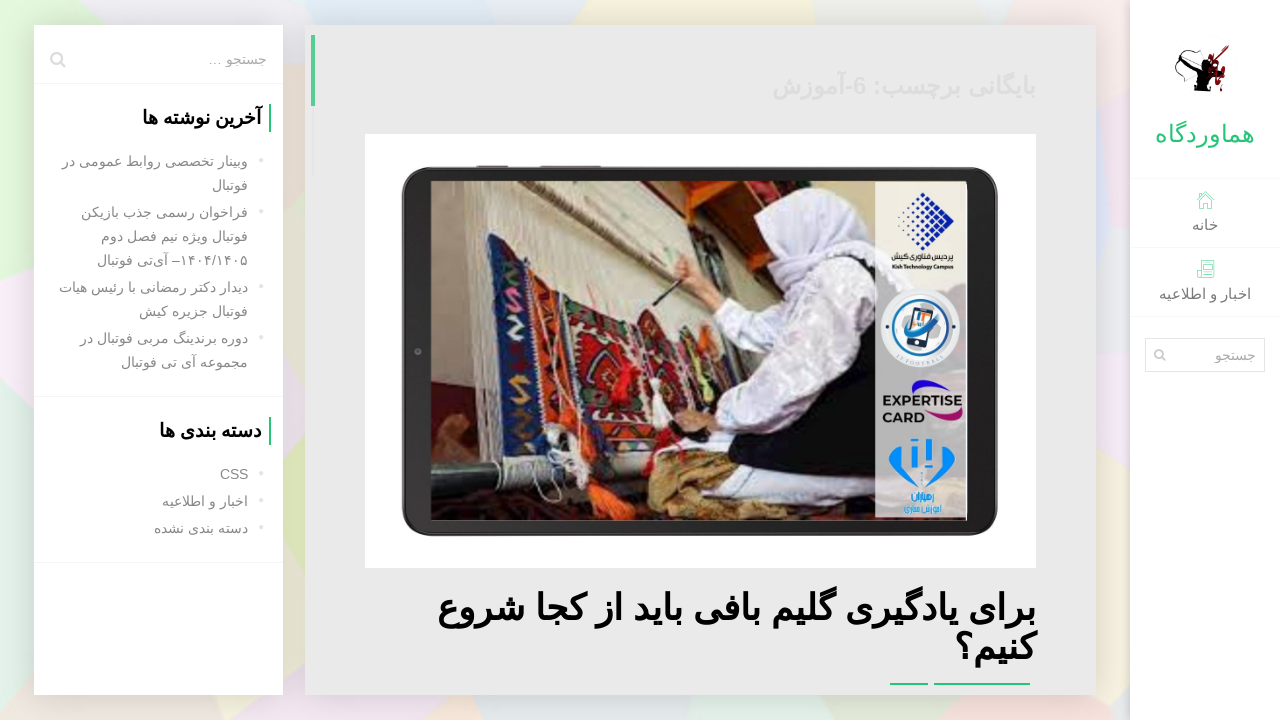

--- FILE ---
content_type: text/html; charset=UTF-8
request_url: http://hamavardgah.ir/tag/6-%D8%A2%D9%85%D9%88%D8%B2%D8%B4/
body_size: 12475
content:
<!DOCTYPE html>
<html dir="rtl" lang="fa-IR">
    <!--<![endif]-->
<head>
    <meta charset="UTF-8">
    <meta name="viewport" content="width=device-width">
    <link rel="profile" href="http://gmpg.org/xfn/11">
    <link rel="pingback" href="http://hamavardgah.ir/xmlrpc.php">
        <link rel="icon" type="image/png" href="//hamavardgah.ir/wp-content/uploads/2019/04/ihamavardgah.jpg">
        <meta name='robots' content='index, follow, max-image-preview:large, max-snippet:-1, max-video-preview:-1' />
	<style>img:is([sizes="auto" i], [sizes^="auto," i]) { contain-intrinsic-size: 3000px 1500px }</style>
	
	<!-- This site is optimized with the Yoast SEO plugin v26.8 - https://yoast.com/product/yoast-seo-wordpress/ -->
	<title>بایگانی‌های 6-آموزش - هماوردگاه | فرهنگ، یادگیری و رقابت</title>
	<link rel="canonical" href="http://hamavardgah.ir/tag/6-آموزش/" />
	<meta property="og:locale" content="fa_IR" />
	<meta property="og:type" content="article" />
	<meta property="og:title" content="بایگانی‌های 6-آموزش - هماوردگاه | فرهنگ، یادگیری و رقابت" />
	<meta property="og:url" content="http://hamavardgah.ir/tag/6-آموزش/" />
	<meta property="og:site_name" content="هماوردگاه | فرهنگ، یادگیری و رقابت" />
	<meta name="twitter:card" content="summary_large_image" />
	<script type="application/ld+json" class="yoast-schema-graph">{"@context":"https://schema.org","@graph":[{"@type":"CollectionPage","@id":"http://hamavardgah.ir/tag/6-%d8%a2%d9%85%d9%88%d8%b2%d8%b4/","url":"http://hamavardgah.ir/tag/6-%d8%a2%d9%85%d9%88%d8%b2%d8%b4/","name":"بایگانی‌های 6-آموزش - هماوردگاه | فرهنگ، یادگیری و رقابت","isPartOf":{"@id":"http://hamavardgah.ir/#website"},"primaryImageOfPage":{"@id":"http://hamavardgah.ir/tag/6-%d8%a2%d9%85%d9%88%d8%b2%d8%b4/#primaryimage"},"image":{"@id":"http://hamavardgah.ir/tag/6-%d8%a2%d9%85%d9%88%d8%b2%d8%b4/#primaryimage"},"thumbnailUrl":"http://hamavardgah.ir/wp-content/uploads/2022/12/قالب-گلیم-بافی-scaled.jpg","breadcrumb":{"@id":"http://hamavardgah.ir/tag/6-%d8%a2%d9%85%d9%88%d8%b2%d8%b4/#breadcrumb"},"inLanguage":"fa-IR"},{"@type":"ImageObject","inLanguage":"fa-IR","@id":"http://hamavardgah.ir/tag/6-%d8%a2%d9%85%d9%88%d8%b2%d8%b4/#primaryimage","url":"http://hamavardgah.ir/wp-content/uploads/2022/12/قالب-گلیم-بافی-scaled.jpg","contentUrl":"http://hamavardgah.ir/wp-content/uploads/2022/12/قالب-گلیم-بافی-scaled.jpg","width":2560,"height":1657},{"@type":"BreadcrumbList","@id":"http://hamavardgah.ir/tag/6-%d8%a2%d9%85%d9%88%d8%b2%d8%b4/#breadcrumb","itemListElement":[{"@type":"ListItem","position":1,"name":"خانه","item":"http://hamavardgah.ir/"},{"@type":"ListItem","position":2,"name":"6-آموزش"}]},{"@type":"WebSite","@id":"http://hamavardgah.ir/#website","url":"http://hamavardgah.ir/","name":"هماوردگاه | فرهنگ، یادگیری و رقابت","description":"مسابقه اینترنتی در حوزه علمی و فرهنگی","publisher":{"@id":"http://hamavardgah.ir/#organization"},"potentialAction":[{"@type":"SearchAction","target":{"@type":"EntryPoint","urlTemplate":"http://hamavardgah.ir/?s={search_term_string}"},"query-input":{"@type":"PropertyValueSpecification","valueRequired":true,"valueName":"search_term_string"}}],"inLanguage":"fa-IR"},{"@type":"Organization","@id":"http://hamavardgah.ir/#organization","name":"هماوردگاه کیش تک","url":"http://hamavardgah.ir/","logo":{"@type":"ImageObject","inLanguage":"fa-IR","@id":"http://hamavardgah.ir/#/schema/logo/image/","url":"http://hamavardgah.ir/wp-content/uploads/2021/05/logo-pardis1-150x150-1.jpg","contentUrl":"http://hamavardgah.ir/wp-content/uploads/2021/05/logo-pardis1-150x150-1.jpg","width":150,"height":150,"caption":"هماوردگاه کیش تک"},"image":{"@id":"http://hamavardgah.ir/#/schema/logo/image/"},"sameAs":["https://www.instagram.com/invites/contact/?i=1r4j0d0uz43xj&amp;amp;amp;amp;amp;amp;amp;amp;amp;amp;amp;amp;amp;utm_content=wmurv6","https://www.linkedin.com/in/kishtech-ir-42715520b"]}]}</script>
	<!-- / Yoast SEO plugin. -->


<link rel='dns-prefetch' href='//www.google.com' />
<link rel='dns-prefetch' href='//fonts.googleapis.com' />
<link rel="alternate" type="application/rss+xml" title="هماوردگاه | فرهنگ، یادگیری و رقابت &raquo; خوراک" href="http://hamavardgah.ir/feed/" />
<link rel="alternate" type="application/rss+xml" title="هماوردگاه | فرهنگ، یادگیری و رقابت &raquo; خوراک دیدگاه‌ها" href="http://hamavardgah.ir/comments/feed/" />
<link rel="alternate" type="application/rss+xml" title="هماوردگاه | فرهنگ، یادگیری و رقابت &raquo; 6-آموزش خوراک برچسب" href="http://hamavardgah.ir/tag/6-%d8%a2%d9%85%d9%88%d8%b2%d8%b4/feed/" />
<script type="text/javascript">
/* <![CDATA[ */
window._wpemojiSettings = {"baseUrl":"https:\/\/s.w.org\/images\/core\/emoji\/16.0.1\/72x72\/","ext":".png","svgUrl":"https:\/\/s.w.org\/images\/core\/emoji\/16.0.1\/svg\/","svgExt":".svg","source":{"concatemoji":"http:\/\/hamavardgah.ir\/wp-includes\/js\/wp-emoji-release.min.js?ver=6.8.3"}};
/*! This file is auto-generated */
!function(s,n){var o,i,e;function c(e){try{var t={supportTests:e,timestamp:(new Date).valueOf()};sessionStorage.setItem(o,JSON.stringify(t))}catch(e){}}function p(e,t,n){e.clearRect(0,0,e.canvas.width,e.canvas.height),e.fillText(t,0,0);var t=new Uint32Array(e.getImageData(0,0,e.canvas.width,e.canvas.height).data),a=(e.clearRect(0,0,e.canvas.width,e.canvas.height),e.fillText(n,0,0),new Uint32Array(e.getImageData(0,0,e.canvas.width,e.canvas.height).data));return t.every(function(e,t){return e===a[t]})}function u(e,t){e.clearRect(0,0,e.canvas.width,e.canvas.height),e.fillText(t,0,0);for(var n=e.getImageData(16,16,1,1),a=0;a<n.data.length;a++)if(0!==n.data[a])return!1;return!0}function f(e,t,n,a){switch(t){case"flag":return n(e,"\ud83c\udff3\ufe0f\u200d\u26a7\ufe0f","\ud83c\udff3\ufe0f\u200b\u26a7\ufe0f")?!1:!n(e,"\ud83c\udde8\ud83c\uddf6","\ud83c\udde8\u200b\ud83c\uddf6")&&!n(e,"\ud83c\udff4\udb40\udc67\udb40\udc62\udb40\udc65\udb40\udc6e\udb40\udc67\udb40\udc7f","\ud83c\udff4\u200b\udb40\udc67\u200b\udb40\udc62\u200b\udb40\udc65\u200b\udb40\udc6e\u200b\udb40\udc67\u200b\udb40\udc7f");case"emoji":return!a(e,"\ud83e\udedf")}return!1}function g(e,t,n,a){var r="undefined"!=typeof WorkerGlobalScope&&self instanceof WorkerGlobalScope?new OffscreenCanvas(300,150):s.createElement("canvas"),o=r.getContext("2d",{willReadFrequently:!0}),i=(o.textBaseline="top",o.font="600 32px Arial",{});return e.forEach(function(e){i[e]=t(o,e,n,a)}),i}function t(e){var t=s.createElement("script");t.src=e,t.defer=!0,s.head.appendChild(t)}"undefined"!=typeof Promise&&(o="wpEmojiSettingsSupports",i=["flag","emoji"],n.supports={everything:!0,everythingExceptFlag:!0},e=new Promise(function(e){s.addEventListener("DOMContentLoaded",e,{once:!0})}),new Promise(function(t){var n=function(){try{var e=JSON.parse(sessionStorage.getItem(o));if("object"==typeof e&&"number"==typeof e.timestamp&&(new Date).valueOf()<e.timestamp+604800&&"object"==typeof e.supportTests)return e.supportTests}catch(e){}return null}();if(!n){if("undefined"!=typeof Worker&&"undefined"!=typeof OffscreenCanvas&&"undefined"!=typeof URL&&URL.createObjectURL&&"undefined"!=typeof Blob)try{var e="postMessage("+g.toString()+"("+[JSON.stringify(i),f.toString(),p.toString(),u.toString()].join(",")+"));",a=new Blob([e],{type:"text/javascript"}),r=new Worker(URL.createObjectURL(a),{name:"wpTestEmojiSupports"});return void(r.onmessage=function(e){c(n=e.data),r.terminate(),t(n)})}catch(e){}c(n=g(i,f,p,u))}t(n)}).then(function(e){for(var t in e)n.supports[t]=e[t],n.supports.everything=n.supports.everything&&n.supports[t],"flag"!==t&&(n.supports.everythingExceptFlag=n.supports.everythingExceptFlag&&n.supports[t]);n.supports.everythingExceptFlag=n.supports.everythingExceptFlag&&!n.supports.flag,n.DOMReady=!1,n.readyCallback=function(){n.DOMReady=!0}}).then(function(){return e}).then(function(){var e;n.supports.everything||(n.readyCallback(),(e=n.source||{}).concatemoji?t(e.concatemoji):e.wpemoji&&e.twemoji&&(t(e.twemoji),t(e.wpemoji)))}))}((window,document),window._wpemojiSettings);
/* ]]> */
</script>
<style id='wp-emoji-styles-inline-css' type='text/css'>

	img.wp-smiley, img.emoji {
		display: inline !important;
		border: none !important;
		box-shadow: none !important;
		height: 1em !important;
		width: 1em !important;
		margin: 0 0.07em !important;
		vertical-align: -0.1em !important;
		background: none !important;
		padding: 0 !important;
	}
</style>
<link rel='stylesheet' id='wp-block-library-rtl-css' href='http://hamavardgah.ir/wp-includes/css/dist/block-library/style-rtl.min.css?ver=6.8.3' type='text/css' media='all' />
<style id='classic-theme-styles-inline-css' type='text/css'>
/*! This file is auto-generated */
.wp-block-button__link{color:#fff;background-color:#32373c;border-radius:9999px;box-shadow:none;text-decoration:none;padding:calc(.667em + 2px) calc(1.333em + 2px);font-size:1.125em}.wp-block-file__button{background:#32373c;color:#fff;text-decoration:none}
</style>
<style id='global-styles-inline-css' type='text/css'>
:root{--wp--preset--aspect-ratio--square: 1;--wp--preset--aspect-ratio--4-3: 4/3;--wp--preset--aspect-ratio--3-4: 3/4;--wp--preset--aspect-ratio--3-2: 3/2;--wp--preset--aspect-ratio--2-3: 2/3;--wp--preset--aspect-ratio--16-9: 16/9;--wp--preset--aspect-ratio--9-16: 9/16;--wp--preset--color--black: #000000;--wp--preset--color--cyan-bluish-gray: #abb8c3;--wp--preset--color--white: #ffffff;--wp--preset--color--pale-pink: #f78da7;--wp--preset--color--vivid-red: #cf2e2e;--wp--preset--color--luminous-vivid-orange: #ff6900;--wp--preset--color--luminous-vivid-amber: #fcb900;--wp--preset--color--light-green-cyan: #7bdcb5;--wp--preset--color--vivid-green-cyan: #00d084;--wp--preset--color--pale-cyan-blue: #8ed1fc;--wp--preset--color--vivid-cyan-blue: #0693e3;--wp--preset--color--vivid-purple: #9b51e0;--wp--preset--gradient--vivid-cyan-blue-to-vivid-purple: linear-gradient(135deg,rgba(6,147,227,1) 0%,rgb(155,81,224) 100%);--wp--preset--gradient--light-green-cyan-to-vivid-green-cyan: linear-gradient(135deg,rgb(122,220,180) 0%,rgb(0,208,130) 100%);--wp--preset--gradient--luminous-vivid-amber-to-luminous-vivid-orange: linear-gradient(135deg,rgba(252,185,0,1) 0%,rgba(255,105,0,1) 100%);--wp--preset--gradient--luminous-vivid-orange-to-vivid-red: linear-gradient(135deg,rgba(255,105,0,1) 0%,rgb(207,46,46) 100%);--wp--preset--gradient--very-light-gray-to-cyan-bluish-gray: linear-gradient(135deg,rgb(238,238,238) 0%,rgb(169,184,195) 100%);--wp--preset--gradient--cool-to-warm-spectrum: linear-gradient(135deg,rgb(74,234,220) 0%,rgb(151,120,209) 20%,rgb(207,42,186) 40%,rgb(238,44,130) 60%,rgb(251,105,98) 80%,rgb(254,248,76) 100%);--wp--preset--gradient--blush-light-purple: linear-gradient(135deg,rgb(255,206,236) 0%,rgb(152,150,240) 100%);--wp--preset--gradient--blush-bordeaux: linear-gradient(135deg,rgb(254,205,165) 0%,rgb(254,45,45) 50%,rgb(107,0,62) 100%);--wp--preset--gradient--luminous-dusk: linear-gradient(135deg,rgb(255,203,112) 0%,rgb(199,81,192) 50%,rgb(65,88,208) 100%);--wp--preset--gradient--pale-ocean: linear-gradient(135deg,rgb(255,245,203) 0%,rgb(182,227,212) 50%,rgb(51,167,181) 100%);--wp--preset--gradient--electric-grass: linear-gradient(135deg,rgb(202,248,128) 0%,rgb(113,206,126) 100%);--wp--preset--gradient--midnight: linear-gradient(135deg,rgb(2,3,129) 0%,rgb(40,116,252) 100%);--wp--preset--font-size--small: 13px;--wp--preset--font-size--medium: 20px;--wp--preset--font-size--large: 36px;--wp--preset--font-size--x-large: 42px;--wp--preset--spacing--20: 0.44rem;--wp--preset--spacing--30: 0.67rem;--wp--preset--spacing--40: 1rem;--wp--preset--spacing--50: 1.5rem;--wp--preset--spacing--60: 2.25rem;--wp--preset--spacing--70: 3.38rem;--wp--preset--spacing--80: 5.06rem;--wp--preset--shadow--natural: 6px 6px 9px rgba(0, 0, 0, 0.2);--wp--preset--shadow--deep: 12px 12px 50px rgba(0, 0, 0, 0.4);--wp--preset--shadow--sharp: 6px 6px 0px rgba(0, 0, 0, 0.2);--wp--preset--shadow--outlined: 6px 6px 0px -3px rgba(255, 255, 255, 1), 6px 6px rgba(0, 0, 0, 1);--wp--preset--shadow--crisp: 6px 6px 0px rgba(0, 0, 0, 1);}:where(.is-layout-flex){gap: 0.5em;}:where(.is-layout-grid){gap: 0.5em;}body .is-layout-flex{display: flex;}.is-layout-flex{flex-wrap: wrap;align-items: center;}.is-layout-flex > :is(*, div){margin: 0;}body .is-layout-grid{display: grid;}.is-layout-grid > :is(*, div){margin: 0;}:where(.wp-block-columns.is-layout-flex){gap: 2em;}:where(.wp-block-columns.is-layout-grid){gap: 2em;}:where(.wp-block-post-template.is-layout-flex){gap: 1.25em;}:where(.wp-block-post-template.is-layout-grid){gap: 1.25em;}.has-black-color{color: var(--wp--preset--color--black) !important;}.has-cyan-bluish-gray-color{color: var(--wp--preset--color--cyan-bluish-gray) !important;}.has-white-color{color: var(--wp--preset--color--white) !important;}.has-pale-pink-color{color: var(--wp--preset--color--pale-pink) !important;}.has-vivid-red-color{color: var(--wp--preset--color--vivid-red) !important;}.has-luminous-vivid-orange-color{color: var(--wp--preset--color--luminous-vivid-orange) !important;}.has-luminous-vivid-amber-color{color: var(--wp--preset--color--luminous-vivid-amber) !important;}.has-light-green-cyan-color{color: var(--wp--preset--color--light-green-cyan) !important;}.has-vivid-green-cyan-color{color: var(--wp--preset--color--vivid-green-cyan) !important;}.has-pale-cyan-blue-color{color: var(--wp--preset--color--pale-cyan-blue) !important;}.has-vivid-cyan-blue-color{color: var(--wp--preset--color--vivid-cyan-blue) !important;}.has-vivid-purple-color{color: var(--wp--preset--color--vivid-purple) !important;}.has-black-background-color{background-color: var(--wp--preset--color--black) !important;}.has-cyan-bluish-gray-background-color{background-color: var(--wp--preset--color--cyan-bluish-gray) !important;}.has-white-background-color{background-color: var(--wp--preset--color--white) !important;}.has-pale-pink-background-color{background-color: var(--wp--preset--color--pale-pink) !important;}.has-vivid-red-background-color{background-color: var(--wp--preset--color--vivid-red) !important;}.has-luminous-vivid-orange-background-color{background-color: var(--wp--preset--color--luminous-vivid-orange) !important;}.has-luminous-vivid-amber-background-color{background-color: var(--wp--preset--color--luminous-vivid-amber) !important;}.has-light-green-cyan-background-color{background-color: var(--wp--preset--color--light-green-cyan) !important;}.has-vivid-green-cyan-background-color{background-color: var(--wp--preset--color--vivid-green-cyan) !important;}.has-pale-cyan-blue-background-color{background-color: var(--wp--preset--color--pale-cyan-blue) !important;}.has-vivid-cyan-blue-background-color{background-color: var(--wp--preset--color--vivid-cyan-blue) !important;}.has-vivid-purple-background-color{background-color: var(--wp--preset--color--vivid-purple) !important;}.has-black-border-color{border-color: var(--wp--preset--color--black) !important;}.has-cyan-bluish-gray-border-color{border-color: var(--wp--preset--color--cyan-bluish-gray) !important;}.has-white-border-color{border-color: var(--wp--preset--color--white) !important;}.has-pale-pink-border-color{border-color: var(--wp--preset--color--pale-pink) !important;}.has-vivid-red-border-color{border-color: var(--wp--preset--color--vivid-red) !important;}.has-luminous-vivid-orange-border-color{border-color: var(--wp--preset--color--luminous-vivid-orange) !important;}.has-luminous-vivid-amber-border-color{border-color: var(--wp--preset--color--luminous-vivid-amber) !important;}.has-light-green-cyan-border-color{border-color: var(--wp--preset--color--light-green-cyan) !important;}.has-vivid-green-cyan-border-color{border-color: var(--wp--preset--color--vivid-green-cyan) !important;}.has-pale-cyan-blue-border-color{border-color: var(--wp--preset--color--pale-cyan-blue) !important;}.has-vivid-cyan-blue-border-color{border-color: var(--wp--preset--color--vivid-cyan-blue) !important;}.has-vivid-purple-border-color{border-color: var(--wp--preset--color--vivid-purple) !important;}.has-vivid-cyan-blue-to-vivid-purple-gradient-background{background: var(--wp--preset--gradient--vivid-cyan-blue-to-vivid-purple) !important;}.has-light-green-cyan-to-vivid-green-cyan-gradient-background{background: var(--wp--preset--gradient--light-green-cyan-to-vivid-green-cyan) !important;}.has-luminous-vivid-amber-to-luminous-vivid-orange-gradient-background{background: var(--wp--preset--gradient--luminous-vivid-amber-to-luminous-vivid-orange) !important;}.has-luminous-vivid-orange-to-vivid-red-gradient-background{background: var(--wp--preset--gradient--luminous-vivid-orange-to-vivid-red) !important;}.has-very-light-gray-to-cyan-bluish-gray-gradient-background{background: var(--wp--preset--gradient--very-light-gray-to-cyan-bluish-gray) !important;}.has-cool-to-warm-spectrum-gradient-background{background: var(--wp--preset--gradient--cool-to-warm-spectrum) !important;}.has-blush-light-purple-gradient-background{background: var(--wp--preset--gradient--blush-light-purple) !important;}.has-blush-bordeaux-gradient-background{background: var(--wp--preset--gradient--blush-bordeaux) !important;}.has-luminous-dusk-gradient-background{background: var(--wp--preset--gradient--luminous-dusk) !important;}.has-pale-ocean-gradient-background{background: var(--wp--preset--gradient--pale-ocean) !important;}.has-electric-grass-gradient-background{background: var(--wp--preset--gradient--electric-grass) !important;}.has-midnight-gradient-background{background: var(--wp--preset--gradient--midnight) !important;}.has-small-font-size{font-size: var(--wp--preset--font-size--small) !important;}.has-medium-font-size{font-size: var(--wp--preset--font-size--medium) !important;}.has-large-font-size{font-size: var(--wp--preset--font-size--large) !important;}.has-x-large-font-size{font-size: var(--wp--preset--font-size--x-large) !important;}
:where(.wp-block-post-template.is-layout-flex){gap: 1.25em;}:where(.wp-block-post-template.is-layout-grid){gap: 1.25em;}
:where(.wp-block-columns.is-layout-flex){gap: 2em;}:where(.wp-block-columns.is-layout-grid){gap: 2em;}
:root :where(.wp-block-pullquote){font-size: 1.5em;line-height: 1.6;}
</style>
<link rel='stylesheet' id='fw-ext-builder-frontend-grid-css' href='http://hamavardgah.ir/wp-content/plugins/unyson/framework/extensions/builder/static/css/frontend-grid.css?ver=1.2.12' type='text/css' media='all' />
<link rel='stylesheet' id='fw-ext-forms-default-styles-css' href='http://hamavardgah.ir/wp-content/plugins/unyson/framework/extensions/forms/static/css/frontend.css?ver=2.7.31' type='text/css' media='all' />
<link rel='stylesheet' id='font-awesome-css' href='http://hamavardgah.ir/wp-content/plugins/unyson/framework/static/libs/font-awesome/css/font-awesome.min.css?ver=2.7.31' type='text/css' media='all' />
<link rel='stylesheet' id='bootstrap-css' href='http://hamavardgah.ir/wp-content/themes/unique/css/bootstrap.min.css?ver=3.3.7' type='text/css' media='all' />
<link rel='stylesheet' id='normalize-css' href='http://hamavardgah.ir/wp-content/themes/unique/css/normalize.css?ver=1.0' type='text/css' media='all' />
<link rel='stylesheet' id='owl-carousel-css' href='http://hamavardgah.ir/wp-content/themes/unique/css/owl.carousel.css?ver=2.0' type='text/css' media='all' />
<link rel='stylesheet' id='mcustomscrollbar-css' href='http://hamavardgah.ir/wp-content/themes/unique/css/jquery.mCustomScrollbar.min.css?ver=3.1.13' type='text/css' media='all' />
<link rel='stylesheet' id='unique-transition-animations-css' href='http://hamavardgah.ir/wp-content/themes/unique/css/transition-animations.css?ver=1.0' type='text/css' media='all' />
<link rel='stylesheet' id='unique-animations-css' href='http://hamavardgah.ir/wp-content/themes/unique/css/animate.css?ver=1.0' type='text/css' media='all' />
<link rel='stylesheet' id='magnific-popup-css' href='http://hamavardgah.ir/wp-content/themes/unique/css/magnific-popup.css?ver=1.1.0' type='text/css' media='all' />
<link rel='stylesheet' id='pe-icon-7-stroke-css' href='http://hamavardgah.ir/wp-content/themes/unique/css/pe-icon-7-stroke/css/pe-icon-7-stroke.css?ver=1.0' type='text/css' media='all' />
<link rel='stylesheet' id='unique-main-styles-css' href='http://hamavardgah.ir/wp-content/themes/unique/css/main.css?ver=2.0.2' type='text/css' media='all' />
<link rel='stylesheet' id='unique-rtl-styles-css' href='http://hamavardgah.ir/wp-content/themes/unique/css/rtl.css?ver=2.0.2' type='text/css' media='all' />
<link rel='stylesheet' id='unique-customization-css' href='http://hamavardgah.ir/wp-content/themes/unique/css/customization.css.php?ver=2.0.2' type='text/css' media='all' />
<link rel='stylesheet' id='dashicons-css' href='http://hamavardgah.ir/wp-includes/css/dashicons.min.css?ver=6.8.3' type='text/css' media='all' />
<link rel='stylesheet' id='fw-option-type-icon-v2-pack-linecons-css' href='http://hamavardgah.ir/wp-content/plugins/unyson/framework/static/libs/linecons/css/linecons.css?ver=2.7.31' type='text/css' media='all' />
<link rel='stylesheet' id='fw-option-type-icon-v2-pack-font-awesome-css' href='http://hamavardgah.ir/wp-content/plugins/unyson/framework/static/libs/font-awesome/css/font-awesome.min.css?ver=2.7.31' type='text/css' media='all' />
<link rel='stylesheet' id='fw-option-type-icon-v2-pack-entypo-css' href='http://hamavardgah.ir/wp-content/plugins/unyson/framework/static/libs/entypo/css/entypo.css?ver=2.7.31' type='text/css' media='all' />
<link rel='stylesheet' id='fw-option-type-icon-v2-pack-linearicons-css' href='http://hamavardgah.ir/wp-content/plugins/unyson/framework/static/libs/lnr/css/lnr.css?ver=2.7.31' type='text/css' media='all' />
<link rel='stylesheet' id='fw-option-type-icon-v2-pack-typicons-css' href='http://hamavardgah.ir/wp-content/plugins/unyson/framework/static/libs/typcn/css/typcn.css?ver=2.7.31' type='text/css' media='all' />
<link rel='stylesheet' id='fw-option-type-icon-v2-pack-unycon-css' href='http://hamavardgah.ir/wp-content/plugins/unyson/framework/static/libs/unycon/unycon.css?ver=2.7.31' type='text/css' media='all' />
<link rel='stylesheet' id='fw-option-type-icon-v2-pack-my_pack-css' href='http://hamavardgah.ir/wp-content/themes/unique/css/pe-icon-7-stroke/css/pe-icon-7-stroke.css?ver=2.7.31' type='text/css' media='all' />
<link rel='stylesheet' id='unique-google-fonts-css' href='http://fonts.googleapis.com/css?family=Oxygen:300,regular,700%7CPT+Sans:regular,italic,700,700italic' type='text/css' media='all' />
<script type="text/javascript" src="http://hamavardgah.ir/wp-includes/js/jquery/jquery.min.js?ver=3.7.1" id="jquery-core-js"></script>
<script type="text/javascript" src="http://hamavardgah.ir/wp-includes/js/jquery/jquery-migrate.min.js?ver=3.4.1" id="jquery-migrate-js"></script>
<script type="text/javascript" src="http://hamavardgah.ir/wp-content/themes/unique/js/modernizr.custom.js?ver=2.8.3" id="modernizr-js"></script>
<script type="text/javascript" src="https://www.google.com/recaptcha/api.js?ver=1.0.0" id="js-recaptcha-js"></script>
<link rel="https://api.w.org/" href="http://hamavardgah.ir/wp-json/" /><link rel="alternate" title="JSON" type="application/json" href="http://hamavardgah.ir/wp-json/wp/v2/tags/2819" /><link rel="EditURI" type="application/rsd+xml" title="RSD" href="http://hamavardgah.ir/xmlrpc.php?rsd" />
<meta name="generator" content="WordPress 6.8.3" />
<style type="text/css" id="custom-background-css">
body.custom-background { background-image: url("http://hamavardgah.ir/wp-content/uploads/2024/12/1b20d5837e869be4d7d163d2db59f2ba_t.jpeg"); background-position: center center; background-size: cover; background-repeat: repeat; background-attachment: scroll; }
</style>
	<link rel="icon" href="http://hamavardgah.ir/wp-content/uploads/2019/04/161px-Arash_the_archer-150x150.png" sizes="32x32" />
<link rel="icon" href="http://hamavardgah.ir/wp-content/uploads/2019/04/161px-Arash_the_archer.png" sizes="192x192" />
<link rel="apple-touch-icon" href="http://hamavardgah.ir/wp-content/uploads/2019/04/161px-Arash_the_archer.png" />
<meta name="msapplication-TileImage" content="http://hamavardgah.ir/wp-content/uploads/2019/04/161px-Arash_the_archer.png" />
</head>

<body class="rtl archive tag tag-6- tag-2819 custom-background wp-theme-unique group-blog masthead-fixed list-view full-width">

<!-- Loading animation -->
<div class="preloader">
    <div class="preloader-animation">
        <div class="dot1"></div>
        <div class="dot2"></div>
    </div>
</div>
<!-- /Loading animation -->


<div id="page" class="wrapper layout-menu-left template-style-light">

    <header id="site_header" class="header mobile-menu-hide header-color-light">
                <div class="my-photo">
            <a href="http://hamavardgah.ir/">
                <img src="//hamavardgah.ir/wp-content/uploads/2019/04/ihamavardgah.jpg" alt="image">
            </a>
        </div>
                
                <div class="site-title-block">
            <a href="http://hamavardgah.ir/">
                <h1 class="site-title">هماوردگاه</h1>
            </a>
        </div>
        

            <!-- Navigation -->
            <div class="site-nav">
                <ul id="menu-classic-menu" class="unique-classic-menu site-main-menu"><li id="menu-item-179" class="menu-item menu-item-type-post_type menu-item-object-page menu-item-home menu-item-has-icon menu-item-179"><a href="http://hamavardgah.ir/"><i class="menu-icon pe-7s-home"></i> خانه</a></li>
<li id="menu-item-242" class="menu-item menu-item-type-post_type menu-item-object-page current_page_parent menu-item-has-icon menu-item-242"><a href="http://hamavardgah.ir/blog/"><i class="menu-icon pe-7s-news-paper"></i> اخبار و اطلاعیه</a></li>
</ul>                                                <div class="header-search">
                            <form role="search" id="search-form" method="get" action="http://hamavardgah.ir/">
                                <input type="text" id="search" class="form-control" name="s" value="" placeholder="جستجو" required="required">
                                <button type="submit" id="search-submit" class="search-submit" title="جستجو">
                                    <i class="fa fa-search"></i>
                                </button>
                            </form>
                        </div>
                                                        </div>
            <!-- Navigation -->

    </header>
    <!-- /Header -->

    <!-- Mobile Header -->
    <div class="mobile-header mobile-visible">
        <div class="mobile-logo-container">
            <div class="mobile-site-title">هماوردگاه            </div>
        </div>

        <a class="menu-toggle mobile-visible">
            <i class="fa fa-bars"></i>
        </a>
    </div>
    <!-- /Mobile Header -->
<div id="main" class="site-main">
		<div id="main-content" class="main-content content-page-with-sidebar">
			<div id="primary" class="content-area">
			<div id="content-scroll" class="scroll-wrapper">
				<div id="content" class="site-content" role="main">

											<h2 class="archive-title">بایگانی برچسب: 6-آموزش</h2>

					
<article id="post-2971" class="post-2971 post type-post status-publish format-standard has-post-thumbnail hentry category-css category-20 tag-1- tag-10-rahyaran-lms-ir tag-11- tag-12- tag-13- tag-14- tag-15- tag-16- tag-17- tag-18- tag-19- tag-2-- tag-20- tag-21- tag-2972 tag-3--- tag-4--- tag-5- tag-6- tag-7- tag-8- tag-9-kishtech-ir">
	
			<a class="post-thumbnail" href="http://hamavardgah.ir/what-is-carpet-weaving/">
				<img width="2560" height="1657" src="http://hamavardgah.ir/wp-content/uploads/2022/12/قالب-گلیم-بافی-scaled.jpg" class="attachment-full size-full wp-post-image" alt="" decoding="async" fetchpriority="high" srcset="http://hamavardgah.ir/wp-content/uploads/2022/12/قالب-گلیم-بافی-scaled.jpg 2560w, http://hamavardgah.ir/wp-content/uploads/2022/12/قالب-گلیم-بافی-300x194.jpg 300w, http://hamavardgah.ir/wp-content/uploads/2022/12/قالب-گلیم-بافی-1024x663.jpg 1024w, http://hamavardgah.ir/wp-content/uploads/2022/12/قالب-گلیم-بافی-768x497.jpg 768w, http://hamavardgah.ir/wp-content/uploads/2022/12/قالب-گلیم-بافی-1536x994.jpg 1536w, http://hamavardgah.ir/wp-content/uploads/2022/12/قالب-گلیم-بافی-2048x1325.jpg 2048w" sizes="(max-width: 2560px) 100vw, 2560px" />			</a>

		
	<div class="post-content">
		<header class="entry-header">
						<h3 class="entry-title"><a href="http://hamavardgah.ir/what-is-carpet-weaving/" rel="bookmark">برای یادگیری گلیم بافی باید از کجا شروع کنیم؟</a></h3>
			<div class="entry-meta">
				<div class="cat-links"><ul class="post-categories">
	<li><a href="http://hamavardgah.ir/category/css/" rel="category tag">CSS</a></li>
	<li><a href="http://hamavardgah.ir/category/%d8%a7%d8%ae%d8%a8%d8%a7%d8%b1-%d9%88-%d8%a7%d8%b7%d9%84%d8%a7%d8%b9%db%8c%d9%87/" rel="category tag">اخبار و اطلاعیه</a></li></ul></div>
				<span class="byline"><span class="author vcard"><a class="url fn n" href="http://hamavardgah.ir/author/meysam/" rel="author"><i class="fa fa-fw fa-user"></i> admin</a></span> <span class="divider">|</span> </span><span class="entry-date"><a href="http://hamavardgah.ir/what-is-carpet-weaving/" rel="bookmark"><i class="fa fa-fw fa-clock-o"></i> <time class="entry-date" datetime="2022-12-12T15:39:22+03:30">دسامبر 12, 2022</time></a></span>			</div><!-- .entry-meta -->
		</header><!-- .entry-header -->

				<div class="entry-summary">
			<p>گلیم چیست: گلیم نوعى فرشینه است با بافتى ساده که با پشم و پنبه و در مواردى با پشم و موى بز بافته مى‌شود. نخ‌هاى تاروپود یک در میان از زیر و روى یکدیگر مى‌گذرند. مانند بافت سادهٔ یک سبد. گلیم به‌عنوان یک صنعت دستى زنانه در مناطق عشایرى و روستایى ایران رواج دارد. &nbsp; [&hellip;]</p>
		</div><!-- .entry-summary -->
			</div>
</article><!-- #post-## -->

<article id="post-2922" class="post-2922 post type-post status-publish format-standard has-post-thumbnail hentry category-css category-20 tag-1- tag-10-rahyaran-lms-ir tag-11- tag-12- tag-13- tag-14- tag-15- tag-16- tag-17- tag-18- tag-19- tag-2-- tag-20-- tag-3--- tag-4-- tag-5- tag-6- tag-7- tag-8- tag-9-kishtech-ir">
	
			<a class="post-thumbnail" href="http://hamavardgah.ir/what-is-digital-marketing/">
				<img width="2560" height="1657" src="http://hamavardgah.ir/wp-content/uploads/2022/12/دیجیتال-قالب1-scaled.jpg" class="attachment-full size-full wp-post-image" alt="" decoding="async" srcset="http://hamavardgah.ir/wp-content/uploads/2022/12/دیجیتال-قالب1-scaled.jpg 2560w, http://hamavardgah.ir/wp-content/uploads/2022/12/دیجیتال-قالب1-300x194.jpg 300w, http://hamavardgah.ir/wp-content/uploads/2022/12/دیجیتال-قالب1-1024x663.jpg 1024w, http://hamavardgah.ir/wp-content/uploads/2022/12/دیجیتال-قالب1-768x497.jpg 768w, http://hamavardgah.ir/wp-content/uploads/2022/12/دیجیتال-قالب1-1536x994.jpg 1536w, http://hamavardgah.ir/wp-content/uploads/2022/12/دیجیتال-قالب1-2048x1325.jpg 2048w" sizes="(max-width: 2560px) 100vw, 2560px" />			</a>

		
	<div class="post-content">
		<header class="entry-header">
						<h3 class="entry-title"><a href="http://hamavardgah.ir/what-is-digital-marketing/" rel="bookmark">دیجیتال مارکتینگ چیست؟چه اهمیتی در کسب و کار دارد؟</a></h3>
			<div class="entry-meta">
				<div class="cat-links"><ul class="post-categories">
	<li><a href="http://hamavardgah.ir/category/css/" rel="category tag">CSS</a></li>
	<li><a href="http://hamavardgah.ir/category/%d8%a7%d8%ae%d8%a8%d8%a7%d8%b1-%d9%88-%d8%a7%d8%b7%d9%84%d8%a7%d8%b9%db%8c%d9%87/" rel="category tag">اخبار و اطلاعیه</a></li></ul></div>
				<span class="byline"><span class="author vcard"><a class="url fn n" href="http://hamavardgah.ir/author/meysam/" rel="author"><i class="fa fa-fw fa-user"></i> admin</a></span> <span class="divider">|</span> </span><span class="entry-date"><a href="http://hamavardgah.ir/what-is-digital-marketing/" rel="bookmark"><i class="fa fa-fw fa-clock-o"></i> <time class="entry-date" datetime="2022-12-11T14:12:57+03:30">دسامبر 11, 2022</time></a></span>			</div><!-- .entry-meta -->
		</header><!-- .entry-header -->

				<div class="entry-summary">
			<p>دیجیتال مارکتینگ چیست؟ اصطلاح بازاریابی دیجیتال یا دیجیتال مارکتینگ (Digital Marketing) از دو دهه پیش تاکنون به عنوان زیرمجموعه‌ای از مدیریت بازاریابی و نیز مدیریت تبلیغات مورد اشاره قرار می‌گیرد. اما با توجه به توسعه فناوری اطلاعات طی سالهای اخیر، افزایش متوسط زمان آنلاین بودن کاربران، استفاده گسترده از موبایل و افزایش ضرب نفوذ  اینترنت در جهان، [&hellip;]</p>
		</div><!-- .entry-summary -->
			</div>
</article><!-- #post-## -->

<article id="post-2926" class="post-2926 post type-post status-publish format-standard has-post-thumbnail hentry category-css category-20 tag-1- tag-10-rahyaran-lms-ir tag-11- tag-12- tag-13- tag-14- tag-15- tag-16- tag-17- tag-18- tag-19- tag-2-- tag-20- tag-3--- tag-4-- tag-5- tag-6- tag-7- tag-8- tag-9-kishtech-ir">
	
			<a class="post-thumbnail" href="http://hamavardgah.ir/what-is-psychology-and-what-is-its-impact-on-life/">
				<img width="2560" height="1657" src="http://hamavardgah.ir/wp-content/uploads/2022/12/روانشناسی-قالب-scaled.jpg" class="attachment-full size-full wp-post-image" alt="" decoding="async" srcset="http://hamavardgah.ir/wp-content/uploads/2022/12/روانشناسی-قالب-scaled.jpg 2560w, http://hamavardgah.ir/wp-content/uploads/2022/12/روانشناسی-قالب-300x194.jpg 300w, http://hamavardgah.ir/wp-content/uploads/2022/12/روانشناسی-قالب-1024x663.jpg 1024w, http://hamavardgah.ir/wp-content/uploads/2022/12/روانشناسی-قالب-768x497.jpg 768w, http://hamavardgah.ir/wp-content/uploads/2022/12/روانشناسی-قالب-1536x994.jpg 1536w, http://hamavardgah.ir/wp-content/uploads/2022/12/روانشناسی-قالب-2048x1325.jpg 2048w" sizes="(max-width: 2560px) 100vw, 2560px" />			</a>

		
	<div class="post-content">
		<header class="entry-header">
						<h3 class="entry-title"><a href="http://hamavardgah.ir/what-is-psychology-and-what-is-its-impact-on-life/" rel="bookmark">روانشناسی چیست و چه تاثیری در زندگی دارد؟</a></h3>
			<div class="entry-meta">
				<div class="cat-links"><ul class="post-categories">
	<li><a href="http://hamavardgah.ir/category/css/" rel="category tag">CSS</a></li>
	<li><a href="http://hamavardgah.ir/category/%d8%a7%d8%ae%d8%a8%d8%a7%d8%b1-%d9%88-%d8%a7%d8%b7%d9%84%d8%a7%d8%b9%db%8c%d9%87/" rel="category tag">اخبار و اطلاعیه</a></li></ul></div>
				<span class="byline"><span class="author vcard"><a class="url fn n" href="http://hamavardgah.ir/author/meysam/" rel="author"><i class="fa fa-fw fa-user"></i> admin</a></span> <span class="divider">|</span> </span><span class="entry-date"><a href="http://hamavardgah.ir/what-is-psychology-and-what-is-its-impact-on-life/" rel="bookmark"><i class="fa fa-fw fa-clock-o"></i> <time class="entry-date" datetime="2022-12-11T13:57:52+03:30">دسامبر 11, 2022</time></a></span>			</div><!-- .entry-meta -->
		</header><!-- .entry-header -->

				<div class="entry-summary">
			<p>روانشناسی چیست و چه تاثیری در زندگی انسان دارد؟ روانشناسی علم مطالعه رفتار و ذهن انسان است. مباحثی مانند زبان بدن، مهارتهای ارتباطی، مهارت اعتماد به نفس، مهارت های ابراز وجود و بسیاری از این موارد جزو چهارچوب اساسی مورد بحث در علم روانشناسی هستند. &nbsp; تسط بهزبان بدن یا Body language یکی از بهترین راهکارها در [&hellip;]</p>
		</div><!-- .entry-summary -->
			</div>
</article><!-- #post-## -->

<article id="post-2879" class="post-2879 post type-post status-publish format-standard has-post-thumbnail hentry category-css category-20 tag-1- tag-10-rahyaran-lms-ir tag-11- tag-12- tag-13- tag-14- tag-15- tag-16- tag-17- tag-18- tag-19- tag-2-- tag-20- tag-3--- tag-4-- tag-5- tag-6- tag-7- tag-8- tag-9-kishtech-ir">
	
			<a class="post-thumbnail" href="http://hamavardgah.ir/difference-innovative-marketing-and-marketing/">
				<img width="2560" height="1657" src="http://hamavardgah.ir/wp-content/uploads/2022/12/قالب-خام-نو-scaled.jpg" class="attachment-full size-full wp-post-image" alt="" decoding="async" loading="lazy" srcset="http://hamavardgah.ir/wp-content/uploads/2022/12/قالب-خام-نو-scaled.jpg 2560w, http://hamavardgah.ir/wp-content/uploads/2022/12/قالب-خام-نو-300x194.jpg 300w, http://hamavardgah.ir/wp-content/uploads/2022/12/قالب-خام-نو-1024x663.jpg 1024w, http://hamavardgah.ir/wp-content/uploads/2022/12/قالب-خام-نو-768x497.jpg 768w, http://hamavardgah.ir/wp-content/uploads/2022/12/قالب-خام-نو-1536x994.jpg 1536w, http://hamavardgah.ir/wp-content/uploads/2022/12/قالب-خام-نو-2048x1325.jpg 2048w" sizes="auto, (max-width: 2560px) 100vw, 2560px" />			</a>

		
	<div class="post-content">
		<header class="entry-header">
						<h3 class="entry-title"><a href="http://hamavardgah.ir/difference-innovative-marketing-and-marketing/" rel="bookmark">تفاوت بازاریابی نوآورانه و بازاریابی سنتی در چیست؟</a></h3>
			<div class="entry-meta">
				<div class="cat-links"><ul class="post-categories">
	<li><a href="http://hamavardgah.ir/category/css/" rel="category tag">CSS</a></li>
	<li><a href="http://hamavardgah.ir/category/%d8%a7%d8%ae%d8%a8%d8%a7%d8%b1-%d9%88-%d8%a7%d8%b7%d9%84%d8%a7%d8%b9%db%8c%d9%87/" rel="category tag">اخبار و اطلاعیه</a></li></ul></div>
				<span class="byline"><span class="author vcard"><a class="url fn n" href="http://hamavardgah.ir/author/meysam/" rel="author"><i class="fa fa-fw fa-user"></i> admin</a></span> <span class="divider">|</span> </span><span class="entry-date"><a href="http://hamavardgah.ir/difference-innovative-marketing-and-marketing/" rel="bookmark"><i class="fa fa-fw fa-clock-o"></i> <time class="entry-date" datetime="2022-12-07T16:22:45+03:30">دسامبر 7, 2022</time></a></span>			</div><!-- .entry-meta -->
		</header><!-- .entry-header -->

				<div class="entry-summary">
			<p>مقدمه: خلاقیت در بازاریابی، به معنای یک اثر تبلیغاتی غیرمعمول بر بخش بزرگی از جامعه است. با این‌که در بسیاری از مواقع، اقدامات تبلیغاتی معمول، اعم از صفحات وب و حتی تبلیغات شفاهی، جهت جلب‌توجه مشتریان بالقوه کفایت می‌کند، فضاهای متعددی نیز وجود دارند که حضور شما به‌عنوان یک فروشنده یا بازاریاب نوآور را نیاز [&hellip;]</p>
		</div><!-- .entry-summary -->
			</div>
</article><!-- #post-## -->

<article id="post-2869" class="post-2869 post type-post status-publish format-standard has-post-thumbnail hentry category-css category-20 tag-1- tag-10-rahyaran-lms-ir tag-11- tag-12- tag-13- tag-14- tag-15- tag-16- tag-17- tag-18- tag-19- tag-2-- tag-20- tag-3--- tag-4-- tag-5- tag-6- tag-7- tag-8- tag-9-kishtech-ir">
	
			<a class="post-thumbnail" href="http://hamavardgah.ir/comparison-of-production-and-industrial-organizations/">
				<img width="2560" height="1657" src="http://hamavardgah.ir/wp-content/uploads/2022/12/قالب-3خام-scaled.jpg" class="attachment-full size-full wp-post-image" alt="" decoding="async" loading="lazy" srcset="http://hamavardgah.ir/wp-content/uploads/2022/12/قالب-3خام-scaled.jpg 2560w, http://hamavardgah.ir/wp-content/uploads/2022/12/قالب-3خام-300x194.jpg 300w, http://hamavardgah.ir/wp-content/uploads/2022/12/قالب-3خام-1024x663.jpg 1024w, http://hamavardgah.ir/wp-content/uploads/2022/12/قالب-3خام-768x497.jpg 768w, http://hamavardgah.ir/wp-content/uploads/2022/12/قالب-3خام-1536x994.jpg 1536w, http://hamavardgah.ir/wp-content/uploads/2022/12/قالب-3خام-2048x1325.jpg 2048w" sizes="auto, (max-width: 2560px) 100vw, 2560px" />			</a>

		
	<div class="post-content">
		<header class="entry-header">
						<h3 class="entry-title"><a href="http://hamavardgah.ir/comparison-of-production-and-industrial-organizations/" rel="bookmark">مقایسه سازمان های تولیدی و صنعتی</a></h3>
			<div class="entry-meta">
				<div class="cat-links"><ul class="post-categories">
	<li><a href="http://hamavardgah.ir/category/css/" rel="category tag">CSS</a></li>
	<li><a href="http://hamavardgah.ir/category/%d8%a7%d8%ae%d8%a8%d8%a7%d8%b1-%d9%88-%d8%a7%d8%b7%d9%84%d8%a7%d8%b9%db%8c%d9%87/" rel="category tag">اخبار و اطلاعیه</a></li></ul></div>
				<span class="byline"><span class="author vcard"><a class="url fn n" href="http://hamavardgah.ir/author/meysam/" rel="author"><i class="fa fa-fw fa-user"></i> admin</a></span> <span class="divider">|</span> </span><span class="entry-date"><a href="http://hamavardgah.ir/comparison-of-production-and-industrial-organizations/" rel="bookmark"><i class="fa fa-fw fa-clock-o"></i> <time class="entry-date" datetime="2022-12-07T14:32:42+03:30">دسامبر 7, 2022</time></a></span>			</div><!-- .entry-meta -->
		</header><!-- .entry-header -->

				<div class="entry-summary">
			<p>تعریف سازمان: سازمان نهادی اجتماعی است که هدف مشخصی را تعقيب می کند.به عبارت بهتر ،سیستمی است با مرزهای معين که به سبب داشتن ساختاری آگاهانه،فعاليت هایی را انجام میدهد. همچنان که ازتعريف فوق برمیآید ،چهاررکن اساسی دراين تعريف لحاظ شده است که عبارتند از: نهاد اجتماعی به معنی آن که ازمردم وگروه های اجتماعی [&hellip;]</p>
		</div><!-- .entry-summary -->
			</div>
</article><!-- #post-## -->

<article id="post-2863" class="post-2863 post type-post status-publish format-standard has-post-thumbnail hentry category-css category-20 tag-1- tag-10-rahyaran-lms-ir tag-11- tag-13- tag-14-- tag-15-- tag-16- tag-17-- tag-18-html tag-19-javascript tag-2-- tag-20-php tag-3--- tag-4-- tag-5- tag-6- tag-7- tag-8- tag-9-kishtech-ir tag-2834">
	
			<a class="post-thumbnail" href="http://hamavardgah.ir/website-design-and-launch-and-website-support/">
				<img width="2560" height="1657" src="http://hamavardgah.ir/wp-content/uploads/2022/12/tarahi-sayt-scaled.jpg" class="attachment-full size-full wp-post-image" alt="" decoding="async" loading="lazy" srcset="http://hamavardgah.ir/wp-content/uploads/2022/12/tarahi-sayt-scaled.jpg 2560w, http://hamavardgah.ir/wp-content/uploads/2022/12/tarahi-sayt-300x194.jpg 300w, http://hamavardgah.ir/wp-content/uploads/2022/12/tarahi-sayt-1024x663.jpg 1024w, http://hamavardgah.ir/wp-content/uploads/2022/12/tarahi-sayt-768x497.jpg 768w, http://hamavardgah.ir/wp-content/uploads/2022/12/tarahi-sayt-1536x994.jpg 1536w, http://hamavardgah.ir/wp-content/uploads/2022/12/tarahi-sayt-2048x1325.jpg 2048w" sizes="auto, (max-width: 2560px) 100vw, 2560px" />			</a>

		
	<div class="post-content">
		<header class="entry-header">
						<h3 class="entry-title"><a href="http://hamavardgah.ir/website-design-and-launch-and-website-support/" rel="bookmark">طراحی سایت و راه اندازی و پشتیبانی سایت</a></h3>
			<div class="entry-meta">
				<div class="cat-links"><ul class="post-categories">
	<li><a href="http://hamavardgah.ir/category/css/" rel="category tag">CSS</a></li>
	<li><a href="http://hamavardgah.ir/category/%d8%a7%d8%ae%d8%a8%d8%a7%d8%b1-%d9%88-%d8%a7%d8%b7%d9%84%d8%a7%d8%b9%db%8c%d9%87/" rel="category tag">اخبار و اطلاعیه</a></li></ul></div>
				<span class="byline"><span class="author vcard"><a class="url fn n" href="http://hamavardgah.ir/author/meysam/" rel="author"><i class="fa fa-fw fa-user"></i> admin</a></span> <span class="divider">|</span> </span><span class="entry-date"><a href="http://hamavardgah.ir/website-design-and-launch-and-website-support/" rel="bookmark"><i class="fa fa-fw fa-clock-o"></i> <time class="entry-date" datetime="2022-12-06T16:22:35+03:30">دسامبر 6, 2022</time></a></span>			</div><!-- .entry-meta -->
		</header><!-- .entry-header -->

				<div class="entry-summary">
			<p>مقدمه: در این روزها کسب و کاری که وب سایت نداشته باشد نمی تواند پیشرفت قابل توجهی داشته باشد. در تمام طول فعالیت خود چند مشتری ثابت خواهد داشت. البته اگر آن مشتری ها هم با جستجو در اینترنت بهتر از او را پیدا نکنند. امروزه مشتری ها برای همه چیز از تحقیقات مربوط به [&hellip;]</p>
		</div><!-- .entry-summary -->
			</div>
</article><!-- #post-## -->

<article id="post-2847" class="post-2847 post type-post status-publish format-standard has-post-thumbnail hentry category-css category-20 tag-1- tag-10-rahyaran-lms-ir tag-11-- tag-12--- tag-13- tag-14- tag-15--- tag-16-- tag-17-- tag-18- tag-19- tag-2-- tag-20- tag-3--- tag-4-- tag-5- tag-6- tag-7- tag-8- tag-9-kishtech-ir">
	
			<a class="post-thumbnail" href="http://hamavardgah.ir/electronics-commerce-and-its-benefits/">
				<img width="2560" height="1657" src="http://hamavardgah.ir/wp-content/uploads/2022/12/tejarat-electronic-scaled.jpg" class="attachment-full size-full wp-post-image" alt="" decoding="async" loading="lazy" srcset="http://hamavardgah.ir/wp-content/uploads/2022/12/tejarat-electronic-scaled.jpg 2560w, http://hamavardgah.ir/wp-content/uploads/2022/12/tejarat-electronic-300x194.jpg 300w, http://hamavardgah.ir/wp-content/uploads/2022/12/tejarat-electronic-1024x663.jpg 1024w, http://hamavardgah.ir/wp-content/uploads/2022/12/tejarat-electronic-768x497.jpg 768w, http://hamavardgah.ir/wp-content/uploads/2022/12/tejarat-electronic-1536x994.jpg 1536w, http://hamavardgah.ir/wp-content/uploads/2022/12/tejarat-electronic-2048x1325.jpg 2048w" sizes="auto, (max-width: 2560px) 100vw, 2560px" />			</a>

		
	<div class="post-content">
		<header class="entry-header">
						<h3 class="entry-title"><a href="http://hamavardgah.ir/electronics-commerce-and-its-benefits/" rel="bookmark">تجارت الکترونیک و مزایای آن برای درامد و سازمانها</a></h3>
			<div class="entry-meta">
				<div class="cat-links"><ul class="post-categories">
	<li><a href="http://hamavardgah.ir/category/css/" rel="category tag">CSS</a></li>
	<li><a href="http://hamavardgah.ir/category/%d8%a7%d8%ae%d8%a8%d8%a7%d8%b1-%d9%88-%d8%a7%d8%b7%d9%84%d8%a7%d8%b9%db%8c%d9%87/" rel="category tag">اخبار و اطلاعیه</a></li></ul></div>
				<span class="byline"><span class="author vcard"><a class="url fn n" href="http://hamavardgah.ir/author/meysam/" rel="author"><i class="fa fa-fw fa-user"></i> admin</a></span> <span class="divider">|</span> </span><span class="entry-date"><a href="http://hamavardgah.ir/electronics-commerce-and-its-benefits/" rel="bookmark"><i class="fa fa-fw fa-clock-o"></i> <time class="entry-date" datetime="2022-12-06T14:37:24+03:30">دسامبر 6, 2022</time></a></span>			</div><!-- .entry-meta -->
		</header><!-- .entry-header -->

				<div class="entry-summary">
			<p>مقدمه: بی شک، بهره گیری از فناوری اطلاعات یکی از حلقه های لازم برای افزایش کارایی تجاری در اقتصاد ملی است. امروزه استفـاده از اینترنت و کسب و کـارهـای حاصل از این فنـاوری توسط شرکت ها، به وسیله ای برای کسب مزیت رقابتی در کسب و کارها تبدیل شده است. تحولات جدید قرن بیست و [&hellip;]</p>
		</div><!-- .entry-summary -->
			</div>
</article><!-- #post-## -->
				</div><!-- #content -->
			</div><!-- #content-scroll -->
		</div><!-- #primary -->
	</div><!-- #main-content -->
	
	<div id="blog-sidebar" class="blog-sidebar">
		<a class="sidebar-toggle mobile-visible" href="#"><i class="fa fa-list"></i></a>
		<div class="blog-sidebar-content clearfix">
			<div class="blog-sidebar-scroll">
				<div class="sidebar-item"><form role="search" method="get" class="search-form" action="http://hamavardgah.ir/">
				<label>
					<span class="screen-reader-text">جستجو برای:</span>
					<input type="search" class="search-field" placeholder="جستجو &hellip;" value="" name="s" />
				</label>
				<input type="submit" class="search-submit" value="جستجو" />
			</form></div>
		<div class="sidebar-item">
		<div class="sidebar-title"><h4>آخرین نوشته ها</h4></div>
		<ul>
											<li>
					<a href="http://hamavardgah.ir/specialized-webinar-on-public-relations-in-football/">وبینار تخصصی روابط عمومی در فوتبال</a>
									</li>
											<li>
					<a href="http://hamavardgah.ir/official-call-for-football-players-for-the-second-half-of-the-1404-1405-season-it-football/">فراخوان رسمی جذب بازیکن فوتبال ویژه نیم فصل دوم ۱۴۰۴/۱۴۰۵– آی‌تی فوتبال</a>
									</li>
											<li>
					<a href="http://hamavardgah.ir/dr-ramezanis-meeting-with-the-head-of-the-kish-island-football-board/">دیدار دکتر رمضانی با رئیس هیات فوتبال جزیره کیش</a>
									</li>
											<li>
					<a href="http://hamavardgah.ir/%d8%af%d9%88%d8%b1%d9%87-%d8%a8%d8%b1%d9%86%d8%af%db%8c%d9%86%da%af-%d9%85%d8%b1%d8%a8%db%8c-%d9%81%d9%88%d8%aa%d8%a8%d8%a7%d9%84-%d8%af%d8%b1-%d9%85%d8%ac%d9%85%d9%88%d8%b9%d9%87-%d8%a2%db%8c-%d8%aa/">دوره برندینگ مربی فوتبال در مجموعه آی تی فوتبال</a>
									</li>
					</ul>

		</div><div class="sidebar-item"><div class="sidebar-title"><h4>دسته بندی ها</h4></div>
			<ul>
					<li class="cat-item cat-item-21"><a href="http://hamavardgah.ir/category/css/">CSS</a>
</li>
	<li class="cat-item cat-item-20"><a href="http://hamavardgah.ir/category/%d8%a7%d8%ae%d8%a8%d8%a7%d8%b1-%d9%88-%d8%a7%d8%b7%d9%84%d8%a7%d8%b9%db%8c%d9%87/">اخبار و اطلاعیه</a>
</li>
	<li class="cat-item cat-item-1"><a href="http://hamavardgah.ir/category/uncategorized/">دسته بندی نشده</a>
</li>
			</ul>

			</div>			</div>
		</div>
	</div>
</div>
    </div>
	<script type="speculationrules">
{"prefetch":[{"source":"document","where":{"and":[{"href_matches":"\/*"},{"not":{"href_matches":["\/wp-*.php","\/wp-admin\/*","\/wp-content\/uploads\/*","\/wp-content\/*","\/wp-content\/plugins\/*","\/wp-content\/themes\/unique\/*","\/*\\?(.+)"]}},{"not":{"selector_matches":"a[rel~=\"nofollow\"]"}},{"not":{"selector_matches":".no-prefetch, .no-prefetch a"}}]},"eagerness":"conservative"}]}
</script>
<script type="text/javascript" src="http://hamavardgah.ir/wp-content/themes/unique/js/owl.carousel.min.js?ver=2.0" id="owl-carousel-js"></script>
<script type="text/javascript" src="http://hamavardgah.ir/wp-content/themes/unique/js/validator.js?ver=1.0" id="unique-jquery-validator-js"></script>
<script type="text/javascript" src="http://hamavardgah.ir/wp-includes/js/imagesloaded.min.js?ver=5.0.0" id="imagesloaded-js"></script>
<script type="text/javascript" src="http://hamavardgah.ir/wp-content/themes/unique/js/rtl/jquery.shuffle.min.js?ver=3.1.1" id="shuffle-js"></script>
<script type="text/javascript" src="http://hamavardgah.ir/wp-includes/js/masonry.min.js?ver=4.2.2" id="masonry-js"></script>
<script type="text/javascript" src="http://hamavardgah.ir/wp-content/themes/unique/js/jquery.mCustomScrollbar.concat.min.js?ver=3.1.13" id="mcustomscrollbar-js"></script>
<script type="text/javascript" src="http://hamavardgah.ir/wp-content/themes/unique/js/jquery.hoverdir.js?ver=1.1.0" id="hoverdir-js"></script>
<script type="text/javascript" src="http://hamavardgah.ir/wp-content/themes/unique/js/jquery.magnific-popup.min.js?ver=1.1.0" id="magnific-popup-js"></script>
<script type="text/javascript" src="http://hamavardgah.ir/wp-content/themes/unique/js/pages-switcher.js?ver=2.0.2" id="unique-jquery-pages-switcher-js"></script>
<script type="text/javascript" src="http://hamavardgah.ir/wp-content/themes/unique/js/main.js?ver=2.0.2" id="unique-jquery-main-js"></script>
<script type="text/javascript" id="unique-jquery-main-js-after">
/* <![CDATA[ */
var ajaxurl = "http://hamavardgah.ir/wp-admin/admin-ajax.php";
/* ]]> */
</script>
</body>
</html>

--- FILE ---
content_type: application/javascript
request_url: http://hamavardgah.ir/wp-content/themes/unique/js/pages-switcher.js?ver=2.0.2
body_size: 3005
content:
/*
* Theme Name: Unique - Responsive vCard
* Author: lmpixels
* Author URL: http://themeforest.net/user/lmpixels
* Version: 2.0.2
*/

var PageTransitions = (function ($, options) {
"use strict";
    var sectionsContainer = $(".subpages"),
        CurrentAnimating = false,
        NextAnimating = false,
        animEndEventNames = {
            'WebkitAnimation'   : 'webkitAnimationEnd',
            'OAnimation'        : 'oAnimationEnd',
            'msAnimation'       : 'MSAnimationEnd',
            'animation'         : 'animationend'
        },
        dir = $("html").attr("dir"),
        rtlVal = false,
        masonryVal = true,

        // animation end event name
        animEndEventName = animEndEventNames[Modernizr.prefixed('animation')],

        // support css animations
        support = Modernizr.cssanimations;

    if (dir == 'rtl') {
        rtlVal = true;
        masonryVal = false;
    }
    else {
        rtlVal = false;
        masonryVal = true;
    }

    function init(options) {

        // Get all the .pt-page sections.
        $('.pt-page').each( function() {
            var $page = $(this);
            $page.data('originalClassList', $page.attr('class'));
        });


        // Auto Menu creating
        var menu_html = "";
                            
        $('.pt-wrapper').find('section.pt-page').each(function()
        {
            var slug = $(this).attr('data-id');
            var page_title = $(this).attr('data-title');
            var icon = $(this).attr('data-menu-icon');
            if(icon.length) {
                var icon_div = '<i class="menu-icon '+ icon +'"></i>';
            } else {
                var icon_div = '';
            }
            if(slug.length) {
                var menu_item = '<li><a href="#' + slug + '" class="pt-trigger">' + icon_div + page_title + '</a></li>';
            } else {
                var menu_item = '';
            }
            menu_html += menu_item;
            $('.site-auto-menu').html(menu_html);
        });

        // Adding click event to main menu link
        $('.pt-trigger').click(function(e) {
            e.preventDefault();
            if( NextAnimating || CurrentAnimating ) {
                return false;
            }
            var pageTrigger = $(this),
                menuLink = $(this);

            activeMenuItem( menuLink );
            Animate(pageTrigger);
            history.pushState('', 'New URL: '+$(this).attr('href'), $(this).attr('href'));
        });

        window.onpopstate = function (event) {
            if(location.hash) {
                if ( NextAnimating == true || CurrentAnimating == true ) {
                    return false;
                }
                var menuLink = $(menu+' a[href*="'+location.hash.split('/')[0]+'"]');
                activeMenuItem( menuLink );
                Animate(menuLink);
            }
        };

        var menu = options.menu,
        pageStart = getActiveSection();

        location.hash = pageStart;
        var menuLink = $(menu+' a[href*="'+location.hash.split('/')[0]+'"]');

        activeMenuItem(menuLink);

        Animate(menuLink);

        $(".lmpixels-arrow-right").click(function() {
            var activeItem = $('.site-main-menu li.active');
            activeItem.next("li").children("a").click();
            if ( activeItem.is(':last-child') ) {
                $('.site-main-menu li:first-child').children("a").click();
            }
        });

        $(".lmpixels-arrow-left").click(function() {
            var activeItem = $('.site-main-menu li.active');
            activeItem.prev("li").children("a").click();
            if ( activeItem.is(':first-child') ) {
                $('.site-main-menu li:last-child').children("a").click();
            }
        });
    }

    function getActiveSection() {
        if(location.hash === "") {
            return location.hash = $('section.pt-page').first().attr('data-id');
        } else {
            return location.hash.split('/')[0];
        }
    }

    function activeMenuItem(item) {
        if ( !item ) {
            return false;
        }

        var navLink = $(item);
        navLink = navLink['0'];
        navLink = $(navLink.parentNode);
            
        if(navLink) {
            $('ul.site-auto-menu li').removeClass('active');
            navLink.addClass('active');
        }
    }

    function Animate($pageTrigger, gotoPage) {
        // Checking for 'data-animation' attribute.
        var autoMenu = $('.site-auto-menu');
        if (!(autoMenu.attr('data-animation'))) {
            var animation = parseInt(Math.floor(Math.random() * 67) + 1).toString();
        } else {
            var animation = autoMenu.data('animation').toString();
        }

        var gotoPage, inClass, outClass, selectedAnimNumber;

         // Check if the delimiter '-' is present then create an animation array list.
        if(animation.indexOf('-') != -1) {
            var randomAnimList = animation.split('-');
            selectedAnimNumber = parseInt(randomAnimList[(Math.floor(Math.random() * randomAnimList.length))]);
        }
        else {
            selectedAnimNumber = parseInt(animation);
        }

        // Checking if the animation number is out of bound, max allowed value is 1 to 67.
        if (selectedAnimNumber > 67) {
            alert("Transition.js : Invalid 'data-animation' attribute configuration. Animation number should not be greater than 67");
            return false;
        }

        switch(selectedAnimNumber) {
            case 1:
                inClass = 'pt-page-moveFromRight';
                outClass = 'pt-page-moveToLeft';
                break;
            case 2:
                inClass = 'pt-page-moveFromLeft';
                outClass = 'pt-page-moveToRight';
                break;
            case 3:
                inClass = 'pt-page-moveFromBottom';
                outClass = 'pt-page-moveToTop';
                break;
            case 4:
                inClass = 'pt-page-moveFromTop';
                outClass = 'pt-page-moveToBottom';
                break;
            case 5:
                inClass = 'pt-page-moveFromRight pt-page-ontop';
                outClass = 'pt-page-fade';
                break;
            case 6:
                inClass = 'pt-page-moveFromLeft pt-page-ontop';
                outClass = 'pt-page-fade';
                break;
            case 7:
                inClass = 'pt-page-moveFromBottom pt-page-ontop';
                outClass = 'pt-page-fade';
                break;
            case 8:
                inClass = 'pt-page-moveFromTop pt-page-ontop';
                outClass = 'pt-page-fade';
                break;
            case 9:
                inClass = 'pt-page-moveFromRightFade';
                outClass = 'pt-page-moveToLeftFade';
                break;
            case 10:
                inClass = 'pt-page-moveFromLeftFade';
                outClass = 'pt-page-moveToRightFade';
                break;
            case 11:
                inClass = 'pt-page-moveFromBottomFade';
                outClass = 'pt-page-moveToTopFade';
                break;
            case 12:
                inClass = 'pt-page-moveFromTopFade';
                outClass = 'pt-page-moveToBottomFade';
                break;
            case 13:
                inClass = 'pt-page-moveFromRight';
                outClass = 'pt-page-moveToLeftEasing pt-page-ontop';
                break;
            case 14:
                inClass = 'pt-page-moveFromLeft';
                outClass = 'pt-page-moveToRightEasing pt-page-ontop';
                break;
            case 15:
                inClass = 'pt-page-moveFromBottom';
                outClass = 'pt-page-moveToTopEasing pt-page-ontop';
                break;
            case 16:
                inClass = 'pt-page-moveFromTop';
                outClass = 'pt-page-moveToBottomEasing pt-page-ontop';
                break;
            case 17:
                inClass = 'pt-page-moveFromRight pt-page-ontop';
                outClass = 'pt-page-scaleDown';
                break;
            case 18:
                inClass = 'pt-page-moveFromLeft pt-page-ontop';
                outClass = 'pt-page-scaleDown';
                break;
            case 19:
                inClass = 'pt-page-moveFromBottom pt-page-ontop';
                outClass = 'pt-page-scaleDown';
                break;
            case 20:
                inClass = 'pt-page-moveFromTop pt-page-ontop';
                outClass = 'pt-page-scaleDown';
                break;
            case 21:
                inClass = 'pt-page-scaleUpDown pt-page-delay300';
                outClass = 'pt-page-scaleDown';
                break;
            case 22:
                inClass = 'pt-page-scaleUp pt-page-delay300';
                outClass = 'pt-page-scaleDownUp';
                break;
            case 23:
                inClass = 'pt-page-scaleUp';
                outClass = 'pt-page-moveToLeft pt-page-ontop';
                break;
            case 24:
                inClass = 'pt-page-scaleUp';
                outClass = 'pt-page-moveToRight pt-page-ontop';
                break;
            case 25:
                inClass = 'pt-page-scaleUp';
                outClass = 'pt-page-moveToTop pt-page-ontop';
                break;
            case 26:
                inClass = 'pt-page-scaleUp';
                outClass = 'pt-page-moveToBottom pt-page-ontop';
                break;
            case 27:
                inClass = 'pt-page-scaleUpCenter pt-page-delay400';
                outClass = 'pt-page-scaleDownCenter';
                break;
            case 28:
                inClass = 'pt-page-moveFromRight pt-page-delay200 pt-page-ontop';
                outClass = 'pt-page-rotateRightSideFirst';
                break;
            case 29:
                inClass = 'pt-page-moveFromLeft pt-page-delay200 pt-page-ontop';
                outClass = 'pt-page-rotateLeftSideFirst';
                break;
            case 30:
                inClass = 'pt-page-moveFromTop pt-page-delay200 pt-page-ontop';
                outClass = 'pt-page-rotateTopSideFirst';
                break;
            case 31:
                inClass = 'pt-page-moveFromBottom pt-page-delay200 pt-page-ontop';
                outClass = 'pt-page-rotateBottomSideFirst';
                break;
            case 32:
                inClass = 'pt-page-flipInLeft pt-page-delay500';
                outClass = 'pt-page-flipOutRight';
                break;
            case 33:
                inClass = 'pt-page-flipInRight pt-page-delay500';
                outClass = 'pt-page-flipOutLeft';
                break;
            case 34:
                inClass = 'pt-page-flipInBottom pt-page-delay500';
                outClass = 'pt-page-flipOutTop';
                break;
            case 35:
                inClass = 'pt-page-flipInTop pt-page-delay500';
                outClass = 'pt-page-flipOutBottom';
                break;
            case 36:
                inClass = 'pt-page-scaleUp';
                outClass = 'pt-page-rotateFall pt-page-ontop';
                break;
            case 37:
                inClass = 'pt-page-rotateInNewspaper pt-page-delay500';
                outClass = 'pt-page-rotateOutNewspaper';
                break;
            case 38:
                inClass = 'pt-page-moveFromRight';
                outClass = 'pt-page-rotatePushLeft';
                break;
            case 39:
                inClass = 'pt-page-moveFromLeft';
                outClass = 'pt-page-rotatePushRight';
                break;
            case 40:
                inClass = 'pt-page-moveFromBottom';
                outClass = 'pt-page-rotatePushTop';
                break;
            case 41:
                inClass = 'pt-page-moveFromTop';
                outClass = 'pt-page-rotatePushBottom';
                break;
            case 42:
                inClass = 'pt-page-rotatePullRight pt-page-delay180';
                outClass = 'pt-page-rotatePushLeft';
                break;
            case 43:
                inClass = 'pt-page-rotatePullLeft pt-page-delay180';
                outClass = 'pt-page-rotatePushRight';
                break;
            case 44:
                inClass = 'pt-page-rotatePullBottom pt-page-delay180';
                outClass = 'pt-page-rotatePushTop';
                break;
            case 45:
                inClass = 'pt-page-rotatePullTop pt-page-delay180';
                outClass = 'pt-page-rotatePushBottom';
                break;
            case 46:
                inClass = 'pt-page-moveFromRightFade';
                outClass = 'pt-page-rotateFoldLeft';
                break;
            case 47:
                inClass = 'pt-page-moveFromLeftFade';
                outClass = 'pt-page-rotateFoldRight';
                break;
            case 48:
                inClass = 'pt-page-moveFromBottomFade';
                outClass = 'pt-page-rotateFoldTop';
                break;
            case 49:
                inClass = 'pt-page-moveFromTopFade';
                outClass = 'pt-page-rotateFoldBottom';
                break;
            case 50:
                inClass = 'pt-page-rotateUnfoldLeft';
                outClass = 'pt-page-moveToRightFade';
                break;
            case 51:
                inClass = 'pt-page-rotateUnfoldRight';
                outClass = 'pt-page-moveToLeftFade';
                break;
            case 52:
                inClass = 'pt-page-rotateUnfoldTop';
                outClass = 'pt-page-moveToBottomFade';
                break;
            case 53:
                inClass = 'pt-page-rotateUnfoldBottom';
                outClass = 'pt-page-moveToTopFade';
                break;
            case 54:
                inClass = 'pt-page-rotateRoomLeftIn';
                outClass = 'pt-page-rotateRoomLeftOut pt-page-ontop';
                break;
            case 55:
                inClass = 'pt-page-rotateRoomRightIn';
                outClass = 'pt-page-rotateRoomRightOut pt-page-ontop';
                break;
            case 56:
                inClass = 'pt-page-rotateRoomTopIn';
                outClass = 'pt-page-rotateRoomTopOut pt-page-ontop';
                break;
            case 57:
                inClass = 'pt-page-rotateRoomBottomIn';
                outClass = 'pt-page-rotateRoomBottomOut pt-page-ontop';
                break;
            case 58:
                inClass = 'pt-page-rotateCubeLeftIn';
                outClass = 'pt-page-rotateCubeLeftOut pt-page-ontop';
                break;
            case 59:
                inClass = 'pt-page-rotateCubeRightIn';
                outClass = 'pt-page-rotateCubeRightOut pt-page-ontop';
                break;
            case 60:
                inClass = 'pt-page-rotateCubeTopIn';
                outClass = 'pt-page-rotateCubeTopOut pt-page-ontop';
                break;
            case 61:
                inClass = 'pt-page-rotateCubeBottomIn';
                outClass = 'pt-page-rotateCubeBottomOut pt-page-ontop';
                break;
            case 62:
                inClass = 'pt-page-rotateCarouselLeftIn';
                outClass = 'pt-page-rotateCarouselLeftOut pt-page-ontop';
                break;
            case 63:
                inClass = 'pt-page-rotateCarouselRightIn';
                outClass = 'pt-page-rotateCarouselRightOut pt-page-ontop';
                break;
            case 64:
                inClass = 'pt-page-rotateCarouselTopIn';
                outClass = 'pt-page-rotateCarouselTopOut pt-page-ontop';
                break;
            case 65:
                inClass = 'pt-page-rotateCarouselBottomIn';
                outClass = 'pt-page-rotateCarouselBottomOut pt-page-ontop';
                break;
            case 66:
                inClass = 'pt-page-rotateSidesIn pt-page-delay200';
                outClass = 'pt-page-rotateSidesOut';
                break;
            case 67:
                inClass = 'pt-page-rotateSlideIn';
                outClass = 'pt-page-rotateSlideOut';
                break;
        }

        // This will get the current subpage
        var currentPageId = $('section.pt-page-current').attr('data-id'),
            linkhref = $pageTrigger.attr('href').split("#"),
            gotoPage = linkhref[1];

        // Check if the current page is same as the next page then do not start the animation
        if (currentPageId != gotoPage) {
            var $currentPage = $('section[data-id="' + currentPageId + '"]');
            if( $currentPage.length ) {
                CurrentAnimating = true;
            }
            NextAnimating = true;

            // Next page to be animated.
            var $nextPage = $('section[data-id='+gotoPage+']').addClass('pt-page-current');

            $currentPage.addClass(outClass).on(animEndEventName, function() {
                CurrentAnimating = false;
                $currentPage.attr('class', $currentPage.data('originalClassList'));
                $currentPage.off(animEndEventName);
            });

            $nextPage.addClass(inClass).on(animEndEventName, function() {
                NextAnimating = false;
                $nextPage.attr('class', $nextPage.data('originalClassList') + ' pt-page-current');
                $nextPage.off(animEndEventName);
            });
        }
        // else reset the 'isAnimating' flag
        else {
            CurrentAnimating = false;
            NextAnimating = false;
        }


        // Check if the animation is supported by browser and reset the pages.
        if(!support) {
            onEndAnimation($currentPage, $nextPage);
        }

    }

    return {
        init : init,
    };

})(jQuery);


--- FILE ---
content_type: application/javascript
request_url: http://hamavardgah.ir/wp-content/themes/unique/js/main.js?ver=2.0.2
body_size: 3819
content:
/*
* Theme Name: Unique - Responsive vCard
* Author: lmpixels
* Author URL: http://themeforest.net/user/lmpixels
* Version: 2.0.2
*/

(function($) {
"use strict";

    var dir = $("html").attr("dir"),
    rtlVal = false,
    masonryVal = true;

    if (dir == 'rtl') {
        rtlVal = true;
        masonryVal = false;
    }
    else {
        rtlVal = false;
        masonryVal = true;
    }
    
    // Portfolio subpage filters
    function portfolio_init() {
        $( '.portfolio-content' ).each( function() {
            var portfolio_grid_container = $(this),
                portfolio_grid_container_id = $(this).attr('id'),
                portfolio_grid = $('#' + portfolio_grid_container_id + ' .portfolio-grid'),
                portfolio_filter = $('#' + portfolio_grid_container_id + ' .portfolio-filters'),
                portfolio_filter_item = $('#' + portfolio_grid_container_id + ' .portfolio-filters .filter');
                
            if (portfolio_grid) {

                portfolio_grid.shuffle({
                    speed: 450,
                    itemSelector: 'figure'
                });

                $('.site-auto-menu').on("click", "a", function (e) {
                    portfolio_grid.shuffle('update');
                });

                portfolio_filter.on("click", ".filter", function (e) {
                    portfolio_grid.shuffle('update');
                    e.preventDefault();
                    portfolio_filter_item.parent().removeClass('active');
                    $(this).parent().addClass('active');
                    portfolio_grid.shuffle('shuffle', $(this).attr('data-group') );
                });

            }
        })
    }
    // /Portfolio subpage filters

    // Ajax Pages loader
    function ajaxLoader() {
        // Check for hash value in URL
        var ajaxLoadedContent = $('#page-ajax-loaded');

        function showContent() {
            ajaxLoadedContent.removeClass('rotateOutDownRight closed');
            ajaxLoadedContent.show();
        }

        function hideContent() {
            $('#page-ajax-loaded').addClass('rotateOutDownRight closed');
            setTimeout(function(){
                $('#page-ajax-loaded.closed').html('');
                ajaxLoadedContent.hide();
                ajaxLoadedContent.append('<div class="preloader"><div class="preloader-animation"><div class="dot1"></div><div class="dot2"></div></div></div>');
            }, 500);
        }

        function customAjaxScroll() {
            var windowWidth = $(window).width();
            if (windowWidth > 991) {
                // Custom Ajax Page Scroll
                $("#portfolio-page").mCustomScrollbar({
                    scrollInertia: 8,
                    documentTouchScroll: false,
                    advanced:{ autoUpdateTimeout: 10 }
                });
            } else {
                $("#portfolio-page").mCustomScrollbar('destroy');
            }
        }

        $(document)
            .on("click",".site-auto-menu, #portfolio-page-close-button", function (e) { // Hide Ajax Loaded Page on Navigation cleck and Close button
                e.preventDefault();
                hideContent();
            })
            .on("click",".ajax-page-load", function () { // Show Ajax Loaded Page
                var toLoad =  $(this).attr('href') + '?ajax=true';
                showContent();
                ajaxLoadedContent.load(toLoad, function() {
                    // Ajax Loaded Page Scroll
                    customAjaxScroll();
                    $('.portfolio-page-carousel').imagesLoaded(function () {
                        $('.portfolio-page-carousel').owlCarousel({ // Portfolio page carousel
                            smartSpeed:1200,
                            items: 1,
                            loop: true,
                            dots: true,
                            nav: true,
                            navText: false,
                            autoHeight: true,
                            margin: 10,
                            rtl: rtlVal
                        });
                    });

                    // Gallery grid init
                    var $gallery_container = $("#portfolio-gallery-grid");
                    $gallery_container.imagesLoaded(function () {
                        $gallery_container.masonry({
                            isOriginLeft: masonryVal
                        });
                    });

                    $('.portfolio-page-wrapper .portfolio-grid').each(function() {
                        $(this).magnificPopup({
                            delegate: 'a.gallery-lightbox',
                            type: 'image',
                            gallery: {
                              enabled:true
                            }
                        });
                    });

                    lazyVideo();
                });

                return false;
            });
    }
    // /Ajax Pages loader

    // Contact form validator
    $(function () {
        $( '.contact-form' ).each( function() {
            var contact_form_id = $(this).attr('id'),
                contact_form = $('#' + contact_form_id + '.contact-form');

            contact_form.validator();

            contact_form.on('submit', function (e) {
                if (!e.isDefaultPrevented()) {

                    $.ajax({
                        type: "POST",
                        url: ajaxurl,
                        data: $(this).serialize()+'&action=unique_contact_action',
                        success: function (data)
                        {   
                            var result = JSON.parse(data);
                            var messageAlert = 'alert-' + result.type;
                            var messageText = result.message;

                            var alertBox = '<div class="alert ' + messageAlert + ' alert-dismissable"><button type="button" class="close" data-dismiss="alert" aria-hidden="true">&times;</button>' + messageText + '</div>';
                            if (messageAlert && messageText) {
                                contact_form.find('.messages').html(alertBox);
                                if (messageAlert == "alert-success") {
                                    $('.contact-form')[0].reset();
                                }
                            }
                        },
                    });
                    return false;
                }

            });
        });
    });
    // /Contact form validator

    // Hide Mobile menu
    function mobileMenuHide() {
        var windowWidth = $(window).width();
        if (windowWidth < 1024) {
            $('#site_header').addClass('mobile-menu-hide');
        }
    }
    // /Hide Mobile menu

    // Lazy Video Loading
    function lazyVideo() {
        var youtube = $('.embed-youtube-video'),
            vimeo = $('.embed-vimeo-video');

        youtube.each(function() {
            var video_wrap = $(this),
            id = $(this).attr('data-embed'),
            id = id.split('youtube.com/embed/')[1];

            var thumb_url = "//img.youtube.com/vi/"+id+"/0.jpg";
            $('<img width="100%" src="'+thumb_url+'" />').appendTo($(this));

            $(this).on("click", "div.play-button", function (e) {
                var $video_iframe = $('<iframe class="embed-responsive-item" src="//www.youtube.com/embed/' + id + '?rel=0&showinfo=0&autoplay=1&output=embed" frameborder="0" webkitallowfullscreen mozallowfullscreen allowfullscreen></iframe>');
                $video_iframe.appendTo(video_wrap);
                $(this).hide();
            });
        });

        vimeo.each(function() {
            var video_wrap = $(this),
            id = $(this).attr('data-embed'),
            id = id.split('vimeo.com/video/')[1];

            $('<img class="vimeo-thumb" width="100%" src="" />').appendTo($(this));

            $.getJSON('https://www.vimeo.com/api/v2/video/' + id + '.json?callback=?', {format: "json"}, function(data) {
                $(".vimeo-thumb").attr('src', data[0].thumbnail_large);
            });

            $(this).on("click", "div.play-button", function (e) {
                var $video_iframe = $('<iframe class="embed-responsive-item" src="//player.vimeo.com/video/' + id + '?autoplay=1&loop=1&autopause=0" frameborder="0" webkitallowfullscreen mozallowfullscreen allowfullscreen></iframe>');
                $video_iframe.appendTo(video_wrap);
                $(this).hide();
            });
        });
    }
    // /Lazy Video Loading

    // Custom scroll
    function customScroll() {
        var windowWidth = $(window).width();
        if (windowWidth > 991) {
            // Custom Subpage Scroll
            $(".pt-page").mCustomScrollbar({
                scrollInertia: 8,
                documentTouchScroll: false
            });

            // Custom Header Scroll
            $("#site_header").mCustomScrollbar({
                scrollInertia: 8,
                documentTouchScroll: false
            });

            // Custom Content Scroll
            $("#content-scroll").mCustomScrollbar({
                scrollInertia: 8,
                documentTouchScroll: false
            });

            // Custom Blog Sidebar Scroll
            $(".blog-sidebar-scroll").mCustomScrollbar({
                scrollInertia: 8,
                documentTouchScroll: false
            });
        } else {
            $(".pt-page").mCustomScrollbar('destroy');
            $("#site_header").mCustomScrollbar('destroy');
            $("#content-scroll").mCustomScrollbar('destroy');
            $(".blog-sidebar-scroll").mCustomScrollbar('destroy');
        }
    }
    // /Custom scroll

    //On Window load & Resize
    $(window)
        .on('load', function() { //Load
            // Animation on Page Loading
            $("body > .preloader").fadeOut("slow");
        })
        .on('resize', function() { //Resize
            mobileMenuHide();

            customScroll();
        });


    // On Document Load
    $(document).on('ready', function() {
        // initializing page transition.
        var ptPage = $('.subpages');
        if (ptPage[0]) {
            PageTransitions.init({
                menu: 'ul.site-auto-menu',
            });
        }

        // Initialize Portfolio grid
        var $portfolio_container = $(".portfolio-grid"),
            $gallery_container = $("#portfolio-gallery-grid");

        $gallery_container.imagesLoaded(function () {
            $gallery_container.masonry();
        });

        $portfolio_container.imagesLoaded(function () {
            portfolio_init(this);
        });

        $('.portfolio-page-carousel').imagesLoaded(function () {
            $('.portfolio-page-carousel').owlCarousel({ // Portfolio page carousel
                smartSpeed:1200,
                items: 1,
                loop: true,
                dots: true,
                nav: true,
                navText: false,
                autoHeight: true,
                margin: 10,
                rtl: rtlVal
            });
        });

        // Portfolio hover effect init
        $(' .portfolio-grid > figure ').each( function() { $(this).hoverdir(); } );

        // Blog grid init
        var $container = $(".blog-masonry");
        $container.imagesLoaded(function () {
            $container.masonry({
                isOriginLeft: masonryVal
            });
        });

        // Gallery grid init
        var $gallery_container = $("#portfolio-gallery-grid");
        $gallery_container.imagesLoaded(function () {
            $gallery_container.masonry({
                isOriginLeft: masonryVal
            });
        });

        // Mobile menu
        $('.menu-toggle').on("click", function () {
            $('#site_header').toggleClass('mobile-menu-hide');
        });

        // Mobile menu hide on main menu item click
        $('.site-auto-menu').on("click", "a", function (e) {
            mobileMenuHide();
        });

        // Sidebar toggle
        $('.sidebar-toggle').on("click", function () {
            $('#blog-sidebar').toggleClass('open');
        });


        // Text rotation
        $('.text-rotation').owlCarousel({
            loop: true,
            dots: false,
            nav: false,
            margin: 10,
            items: 1,
            autoplay: true,
            autoplayHoverPause: false,
            autoplayTimeout: 3800,
            animateOut: 'zoomOut',
            animateIn: 'zoomIn',
            rtl: rtlVal
        });

        // Lightbox init
        $('body').magnificPopup({
            delegate: 'a.lightbox',
            type: 'image',
            removalDelay: 300,
            autoFocusLast: false,

            // Class that is added to popup wrapper and background
            // make it unique to apply your CSS animations just to this exact popup
            mainClass: 'mfp-fade',
            image: {
                // options for image content type
                titleSrc: 'title',
                gallery: {
                  enabled:false
                }
            },

            iframe: {
                markup: '<div class="mfp-iframe-scaler">'+
                        '<div class="mfp-close"></div>'+
                        '<iframe class="mfp-iframe" frameborder="0" allowfullscreen></iframe>'+
                        '<div class="mfp-title mfp-bottom-iframe-title"></div>'+
                      '</div>', // HTML markup of popup, `mfp-close` will be replaced by the close button

                patterns: {
                    youtube: {
                      index: 'youtube.com/', // String that detects type of video (in this case YouTube). Simply via url.indexOf(index).

                      id: null, // String that splits URL in a two parts, second part should be %id%
                      // Or null - full URL will be returned
                      // Or a function that should return %id%, for example:
                      // id: function(url) { return 'parsed id'; }

                      src: '%id%?autoplay=1' // URL that will be set as a source for iframe.
                    },
                    vimeo: {
                      index: 'vimeo.com/',
                      id: '/',
                      src: '//player.vimeo.com/video/%id%?autoplay=1'
                    },
                    gmaps: {
                      index: '//maps.google.',
                      src: '%id%&output=embed'
                    }
                },

                srcAction: 'iframe_src', // Templating object key. First part defines CSS selector, second attribute. "iframe_src" means: find "iframe" and set attribute "src".
            },

            callbacks: {
                markupParse: function(template, values, item) {
                    values.title = item.el.attr('title');
                }
            },
        });

        $('.ajax-page-load-link').magnificPopup({
            type: 'ajax',
            removalDelay: 300,
            mainClass: 'mfp-fade',
            gallery: {
                enabled: true
            },
        });

        $('.portfolio-page-wrapper .portfolio-grid').each(function() {
            $(this).magnificPopup({
                delegate: 'a.gallery-lightbox',
                type: 'image',
                gallery: {
                  enabled:true
                }
            });
        });

        $('.subpages, .content-area').append('<div id="page-ajax-loaded" class="page-portfolio-loaded animated rotateInDownRight" style="display: none"><div class="preloader"><div class="preloader-animation"><div class="dot1"></div><div class="dot2"></div></div></div></div>');
        ajaxLoader();

        lazyVideo();

        $('.pt-page-current').imagesLoaded(function () {
            customScroll();
            $(".preloader").fadeOut();
        });
    });

})(jQuery);
